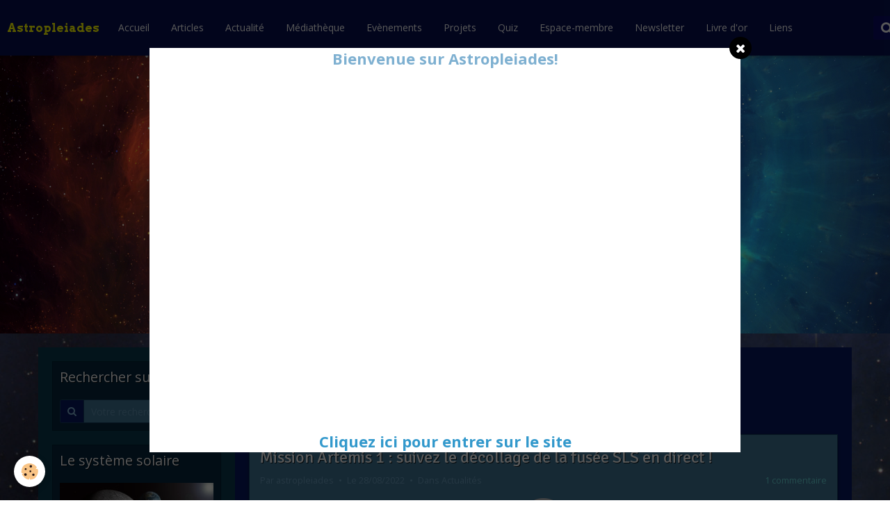

--- FILE ---
content_type: text/html; charset=UTF-8
request_url: https://www.astropleiades.fr/blog/do/tag/5-septembre-2022/
body_size: 39337
content:
<!DOCTYPE html>
<html lang="fr">
    <head>
        <title>5 Septembre 2022</title>
        <!-- smart / racing -->
<meta http-equiv="Content-Type" content="text/html; charset=utf-8">
<!--[if IE]>
<meta http-equiv="X-UA-Compatible" content="IE=edge">
<![endif]-->
<meta name="viewport" content="width=device-width, initial-scale=1, maximum-scale=1.0, user-scalable=no">
<meta name="msapplication-tap-highlight" content="no">
  <link rel="alternate" type="application/rss+xml" href="https://www.astropleiades.fr/blog/do/rss.xml" />
  <link rel="canonical" href="https://www.astropleiades.fr/blog/do/tag/5-septembre-2022/">
<meta name="generator" content="e-monsite (e-monsite.com)">

<link rel="icon" href="https://www.astropleiades.fr/medias/site/favicon/logo-officiel-astropleiades-2017-icone.png">

<link rel="apple-touch-icon" sizes="114x114" href="https://www.astropleiades.fr/medias/site/mobilefavicon/logo-officiel-astropleiades-2017-icone-1.png?fx=c_114_114" />
<link rel="apple-touch-icon" sizes="72x72" href="https://www.astropleiades.fr/medias/site/mobilefavicon/logo-officiel-astropleiades-2017-icone-1.png?fx=c_72_72" />
<link rel="apple-touch-icon" href="https://www.astropleiades.fr/medias/site/mobilefavicon/logo-officiel-astropleiades-2017-icone-1.png?fx=c_57_57" />
<link rel="apple-touch-icon-precomposed" href="https://www.astropleiades.fr/medias/site/mobilefavicon/logo-officiel-astropleiades-2017-icone-1.png?fx=c_57_57" />

<link href="https://fonts.googleapis.com/css?family=Cinzel%20Decorative:300,400,700%7CMartel%20Sans:300,400,700%7CLora:300,400,700&amp;display=swap" rel="stylesheet">


<div id="navigation_up_down_1640"><noscript>Javascript is disable - <a href="http://www.supportduweb.com/">http://www.supportduweb.com/</a> - <a href="http://www.supportduweb.com/generateur-boutons-navigation-haut-bas-scroll-defilement-racourcis-page-monter-descendre-up-down.html">Générateur de boutons de navigation</a></noscript><script type="text/javascript" src="http://services.supportduweb.com/navigation_up_down/7-1640-right.js"></script></div>

        <meta name="theme-color" content="#071052">
        <meta name="msapplication-navbutton-color" content="#071052">
        <meta name="apple-mobile-web-app-capable" content="yes">
        <meta name="apple-mobile-web-app-status-bar-style" content="black-translucent">

                
                                    
                                    
                                     
                                                                                                                    
            <link href="https://fonts.googleapis.com/css?family=Open%20Sans:300,400,700%7CSignika:300,400,700%7CArvo:300,400,700&display=swap" rel="stylesheet">
        
        <link href="https://maxcdn.bootstrapcdn.com/font-awesome/4.7.0/css/font-awesome.min.css" rel="stylesheet">
                <link href="//www.astropleiades.fr/themes/combined.css?v=6_1646067808_435" rel="stylesheet">
        
        <!-- EMS FRAMEWORK -->
        <script src="//www.astropleiades.fr/medias/static/themes/ems_framework/js/jquery.min.js"></script>
        <!-- HTML5 shim and Respond.js for IE8 support of HTML5 elements and media queries -->
        <!--[if lt IE 9]>
        <script src="//www.astropleiades.fr/medias/static/themes/ems_framework/js/html5shiv.min.js"></script>
        <script src="//www.astropleiades.fr/medias/static/themes/ems_framework/js/respond.min.js"></script>
        <![endif]-->
                <script src="//www.astropleiades.fr/medias/static/themes/ems_framework/js/ems-framework.min.js?v=2039"></script>
                <script src="https://www.astropleiades.fr/themes/content.js?v=6_1646067808_435&lang=fr"></script>

            <script src="//www.astropleiades.fr/medias/static/js/rgpd-cookies/jquery.rgpd-cookies.js?v=2039"></script>
    <script>
                                    $(document).ready(function() {
            $.RGPDCookies({
                theme: 'ems_framework',
                site: 'www.astropleiades.fr',
                privacy_policy_link: '/about/privacypolicy/',
                cookies: [{"id":null,"favicon_url":"https:\/\/ssl.gstatic.com\/analytics\/20210414-01\/app\/static\/analytics_standard_icon.png","enabled":true,"model":"google_analytics","title":"Google Analytics","short_description":"Permet d'analyser les statistiques de consultation de notre site","long_description":"Indispensable pour piloter notre site internet, il permet de mesurer des indicateurs comme l\u2019affluence, les produits les plus consult\u00e9s, ou encore la r\u00e9partition g\u00e9ographique des visiteurs.","privacy_policy_url":"https:\/\/support.google.com\/analytics\/answer\/6004245?hl=fr","slug":"google-analytics"},{"id":null,"favicon_url":"","enabled":true,"model":"addthis","title":"AddThis","short_description":"Partage social","long_description":"Nous utilisons cet outil afin de vous proposer des liens de partage vers des plateformes tiers comme Twitter, Facebook, etc.","privacy_policy_url":"https:\/\/www.oracle.com\/legal\/privacy\/addthis-privacy-policy.html","slug":"addthis"}],
                modal_title: 'Gestion\u0020des\u0020cookies',
                modal_description: 'd\u00E9pose\u0020des\u0020cookies\u0020pour\u0020am\u00E9liorer\u0020votre\u0020exp\u00E9rience\u0020de\u0020navigation,\nmesurer\u0020l\u0027audience\u0020du\u0020site\u0020internet,\u0020afficher\u0020des\u0020publicit\u00E9s\u0020personnalis\u00E9es,\nr\u00E9aliser\u0020des\u0020campagnes\u0020cibl\u00E9es\u0020et\u0020personnaliser\u0020l\u0027interface\u0020du\u0020site.',
                privacy_policy_label: 'Consulter\u0020la\u0020politique\u0020de\u0020confidentialit\u00E9',
                check_all_label: 'Tout\u0020cocher',
                refuse_button: 'Refuser',
                settings_button: 'Param\u00E9trer',
                accept_button: 'Accepter',
                callback: function() {
                    // website google analytics case (with gtag), consent "on the fly"
                    if ('gtag' in window && typeof window.gtag === 'function') {
                        if (window.jsCookie.get('rgpd-cookie-google-analytics') === undefined
                            || window.jsCookie.get('rgpd-cookie-google-analytics') === '0') {
                            gtag('consent', 'update', {
                                'ad_storage': 'denied',
                                'analytics_storage': 'denied'
                            });
                        } else {
                            gtag('consent', 'update', {
                                'ad_storage': 'granted',
                                'analytics_storage': 'granted'
                            });
                        }
                    }
                }
            });
        });
    </script>

        <script async src="https://www.googletagmanager.com/gtag/js?id=G-4VN4372P6E"></script>
<script>
    window.dataLayer = window.dataLayer || [];
    function gtag(){dataLayer.push(arguments);}
    
    gtag('consent', 'default', {
        'ad_storage': 'denied',
        'analytics_storage': 'denied'
    });
    
    gtag('js', new Date());
    gtag('config', 'G-4VN4372P6E');
</script>

        
    <!-- Global site tag (gtag.js) -->
        <script async src="https://www.googletagmanager.com/gtag/js?id=UA-11531178-1"></script>
        <script>
        window.dataLayer = window.dataLayer || [];
        function gtag(){dataLayer.push(arguments);}

gtag('consent', 'default', {
            'ad_storage': 'denied',
            'analytics_storage': 'denied'
        });
        gtag('set', 'allow_ad_personalization_signals', false);
                gtag('js', new Date());
        gtag('config', 'UA-11531178-1');
    </script>
        <script type="application/ld+json">
    {
        "@context" : "https://schema.org/",
        "@type" : "WebSite",
        "name" : "Astropleiades",
        "url" : "https://www.astropleiades.fr/"
    }
</script>
            </head>
    <body id="blog_do_tag_5-septembre-2022" class="default menu-fixed">
        

        
        <!-- NAV -->
        <nav class="navbar navbar-top navbar-fixed-top">
            <div class="container">
                <div class="navbar-header">
                                        <button data-toggle="collapse" data-target="#navbar" data-orientation="horizontal" class="btn btn-link navbar-toggle">
                		<i class="fa fa-bars"></i>
					</button>
                                                            <a class="brand" href="https://www.astropleiades.fr/">
                                                                        <span>Astropleiades</span>
                                            </a>
                                    </div>
                                <div id="navbar" class="collapse">
                        <ul class="nav navbar-nav">
                    <li>
                <a href="https://www.astropleiades.fr/">
                                        Accueil
                </a>
                            </li>
                    <li>
                <a href="http://www.astropleiades.fr/pages/menu-principal.html">
                                        Articles
                </a>
                            </li>
                    <li>
                <a href="https://www.astropleiades.fr/blog/">
                                        Actualité
                </a>
                            </li>
                    <li>
                <a href="https://www.astropleiades.fr/pages/multimedia/">
                                        Médiathèque
                </a>
                            </li>
                    <li>
                <a href="https://www.astropleiades.fr/agenda/">
                                        Evènements
                </a>
                            </li>
                    <li>
                <a href="http://www.astropleiades.fr/pages/les-news-du-site/astropleiades-s-engage/">
                                        Projets
                </a>
                            </li>
                    <li>
                <a href="https://www.astropleiades.fr/quiz/">
                                        Quiz
                </a>
                            </li>
                    <li>
                <a href="http://www.astropleiades.fr/members/account/">
                                        Espace-membre
                </a>
                            </li>
                    <li>
                <a href="http://www.astropleiades.fr/newsletter">
                                        Newsletter
                </a>
                            </li>
                    <li>
                <a href="https://www.astropleiades.fr/livredor/">
                                        Livre d'or
                </a>
                            </li>
                    <li>
                <a href="https://www.astropleiades.fr/liens/">
                                        Liens
                </a>
                            </li>
                    <li>
                <a href="https://www.astropleiades.fr/contact/">
                                        Contact
                </a>
                            </li>
            </ul>

                </div>
                
                                <div class="navbar-buttons">
                                                            <div class="navbar-search">
                        <a class="btn btn-primary" href="javascript:void(0)">
                            <i class="fa fa-search fa-lg"></i>
                        </a>
                        <form method="get" action="https://www.astropleiades.fr/search/site/" class="hide">
                            <div class="input-group">
                            	<div class="input-group-addon">
                    				<i class="fa fa-search"></i>
                    			</div>
                                <input type="text" name="q" value="" placeholder="Votre recherche" pattern=".{3,}" required title="Seuls les mots de plus de deux caractères sont pris en compte lors de la recherche.">
                        		<div class="input-group-btn">
                    				<button type="submit" class="btn btn-primary">OK</button>
                    			</div>
                            </div>
                        </form>
                    </div>
                                                        </div>
                            </div>
        </nav>
                <!-- HEADER -->
        <header id="header">
                                            <a class="brand" href="https://www.astropleiades.fr/">
                                        <img src="https://www.astropleiades.fr/medias/site/logos/logoastropleiade.png" alt="Astropleiades" class="visible-desktop-inline">
                                                        </a>
                                    </header>
        <!-- //HEADER -->
        
        <!-- WRAPPER -->
                                                                <div id="wrapper" class="container">
            <!-- MAIN -->
            <div id="main">
                                       <ol class="breadcrumb">
                  <li>
            <a href="https://www.astropleiades.fr/">Accueil</a>
        </li>
                        <li>
            <a href="https://www.astropleiades.fr/blog/">Actualité</a>
        </li>
                        <li class="active">
            5 Septembre 2022
         </li>
            </ol>
                                
                                                                    
                                <div class="view view-blog" id="view-tags">
        <h1 class="view-title">5 Septembre 2022</h1>
        
                    
                        <div id="rows-63137a2d7de05a7744cb4d44" class="rows" data-total-pages="1" data-current-page="1">
                                                            
                
                        
                        
                                
                                <div class="row-container rd-1 page_1">
            	<div class="row-content">
        			                        			    <div class="row" data-role="line">

                    
                                                
                                                                        
                                                
                                                
						                                                                                    
                                        				<div data-role="cell" class="column" style="width:100%">
            					<div id="cell-63137a2d7e685a7744cba579" class="column-content">            							    
<ul class="media-list media-blog" data-addon="blog">
                        <li class="media" data-category="actualites" data-date="08/28/2022" data-blog-id="630b620d39d65a7744cb0246">
                                                                        
                <div class="media-body">
                                        <h2 class="media-heading"><a href="https://www.astropleiades.fr/blog/actualites/mission-artemis-1-suivez-le-decollage-de-la-fusee-sls-en-direct-29-aout-2022.html">Mission Artemis 1 : suivez le décollage de la fusée SLS en direct !</a></h2>
                                                                <ul class="media-infos">
                                                        <li data-role="author" data-avatar="https://storage.e-monsite.com/avatars/2011/11/02/12/pleiades_gendler_big.jpg">
                                Par
                                                                <a href="https://www.astropleiades.fr//blog/do/author/4e81edeb14066fde4dbc9f37">astropleiades</a>
                                                            </li>
                                                                                        <li data-role="date">
                                    Le 28/08/2022
                                </li>
                                                                                    <li data-role="category">
                                Dans <a href="https://www.astropleiades.fr/blog/actualites/">Actualités</a>
                            </li>
                                                                                    <li data-role="comment">
                                <a href="https://www.astropleiades.fr/blog/actualites/mission-artemis-1-suivez-le-decollage-de-la-fusee-sls-en-direct-29-aout-2022.html#comments-blog">1 commentaire</a>
                            </li>
                                                    </ul>
                                                                <div class="media-content clearfix">
                            <p style="text-align: center;"><img alt="Logo mission Artemis 1 (image NASA)" class="img-center" height="437" src="https://www.astropleiades.fr/medias/images/logo-mission-artemis-1-image-nasa-.png?fx=r_500_437" width="499" /></p>

                        </div>
                    
                                            <p>
                                                                                                <a href="https://www.astropleiades.fr/blog/actualites/mission-artemis-1-suivez-le-decollage-de-la-fusee-sls-en-direct-29-aout-2022.html" class="btn btn-default" data-role="more">Lire la suite</a>
                                                                                                                </p>
                                    </div>
                            </li>
            </ul>

            						            					</div>
            				</div>
																		        			</div>
                            		</div>
                        	</div>
						</div>

                
    <script>
        emsChromeExtension.init('blogtag', '63137a2d7dde5a7744cb1305', 'e-monsite.com');
    </script>
</div>
            </div>
            <!-- //MAIN -->

                        <!-- SIDEBAR -->
            <div id="sidebar">
                <div id="sidebar-wrapper">
                    
                                                                                                                                                                                                        <div class="widget" data-id="widget_searchbox">
                                    
<div class="widget-title">
    
        <span>
            Rechercher sur le site:
        </span>  

        
</div>

                                                                        <div id="widget1" class="widget-content" data-role="widget-content">
                                        <form method="get" action="https://www.astropleiades.fr/search/site/" class="form-search">
    <div class="control-group control-type-text has-required">
        <span class="as-label hide">Votre recherche</span>
        <div class="controls">
            <div class="input-group">
        		<div class="input-group-addon">
    				<i class="fa fa-search"></i>
    			</div>
                <input type="text" name="q" value="" placeholder="Votre recherche" pattern=".{3,}" required title="Seuls les mots de plus de deux caractères sont pris en compte lors de la recherche.">
        		<div class="input-group-btn">
    				<button type="submit" class="btn btn-primary">OK</button>
    			</div>
            </div>
        </div>
    </div>
</form>
                                    </div>
                                                                    </div>
                                                                                                                                                                                                                                                                                                                                                                <div class="widget" data-id="widget_visualtext">
                                    
<div class="widget-title">
    
            <a href="http://www.astropleiades.fr/pages/le-systeme-solaire/">
        <span>
            Le système solaire
        </span>  

            </a>
        
</div>

                                                                        <div id="widget2" class="widget-content" data-role="widget-content">
                                        <p style="text-align: center;"><a href="http://www.astropleiades.fr/pages/le-systeme-solaire/"><img alt="Le système solaire" src="http://www.astropleiades.fr/medias/images/01-le-systeme-solaire.jpg" /></a></p>

                                    </div>
                                                                    </div>
                                                                                                                                                                                                                                                                                                    <div class="widget" data-id="widget_visualtext">
                                    
<div class="widget-title">
    
            <a href="http://www.astropleiades.fr/pages/le-ciel-profond/">
        <span>
            Cosmologie
        </span>  

            </a>
        
</div>

                                                                        <div id="widget3" class="widget-content" data-role="widget-content">
                                        <p style="text-align: center;"><a href="http://www.astropleiades.fr/pages/le-ciel-profond/"><img alt="Cosmologie" src="http://www.astropleiades.fr/medias/images/02-le-ciel-profond2.jpg" /> </a></p>

                                    </div>
                                                                    </div>
                                                                                                                                                                                                                                                                                                    <div class="widget" data-id="widget_visualtext">
                                    
<div class="widget-title">
    
            <a href="http://www.astropleiades.fr/pages/astronautique/">
        <span>
            Astronautique
        </span>  

            </a>
        
</div>

                                                                        <div id="widget4" class="widget-content" data-role="widget-content">
                                        <p style="text-align: center;"><a href="http://www.astropleiades.fr/pages/astronautique/"><img alt="Astronautique" src="http://www.astropleiades.fr/medias/images/03-astronautique.jpg" /> </a></p>

                                    </div>
                                                                    </div>
                                                                                                                                                                                                                                                                                                    <div class="widget" data-id="widget_visualtext">
                                    
<div class="widget-title">
    
            <a href="http://www.astropleiades.fr/pages/histoire/">
        <span>
            Histoire
        </span>  

            </a>
        
</div>

                                                                        <div id="widget5" class="widget-content" data-role="widget-content">
                                        <p style="text-align: center;"><a href="http://www.astropleiades.fr/pages/histoire/"><img alt="Histoire" src="http://www.astropleiades.fr/medias/images/04-histoire.png" /> </a></p>

                                    </div>
                                                                    </div>
                                                                                                                                                                                                                                                                                                    <div class="widget" data-id="widget_visualtext">
                                    
<div class="widget-title">
    
            <a href="http://www.astropleiades.fr/pages/astronomie-pratique/">
        <span>
            Astronomie pratique
        </span>  

            </a>
        
</div>

                                                                        <div id="widget6" class="widget-content" data-role="widget-content">
                                        <p style="text-align: center;"><a href="http://www.astropleiades.fr/pages/astronomie-pratique/"><img alt="Astronomie pratique" src="http://www.astropleiades.fr/medias/images/05-astronomie-pratique.png" /> </a></p>

                                    </div>
                                                                    </div>
                                                                                                                                                                                                                                                                                                    <div class="widget" data-id="widget_visualtext">
                                    
<div class="widget-title">
    
            <a href="http://www.astropleiades.fr/pages/multimedia/">
        <span>
            Médiathèque
        </span>  

            </a>
        
</div>

                                                                        <div id="widget7" class="widget-content" data-role="widget-content">
                                        <p style="text-align: center;"><a href="http://www.astropleiades.fr/pages/multimedia/"><img alt="Médiathèque" src="http://www.astropleiades.fr/medias/images/06-mediatheque.png" /> </a></p>

                                    </div>
                                                                    </div>
                                                                                                                                                                                                                                                                                                    <div class="widget" data-id="widget_visualtext">
                                    
<div class="widget-title">
    
            <a href="http://www.astropleiades.fr/pages/articles-divers/">
        <span>
            Articles divers
        </span>  

            </a>
        
</div>

                                                                        <div id="widget8" class="widget-content" data-role="widget-content">
                                        <p style="text-align: center;"><a href="http://www.astropleiades.fr/pages/articles-divers/"><img alt="Articles divers" src="http://www.astropleiades.fr/medias/images/07-articles-divers.jpg" /> </a></p>

                                    </div>
                                                                    </div>
                                                                                                                                                                                                                                                                                                    <div class="widget" data-id="widget_visualtext">
                                    
<div class="widget-title">
    
            <a href="http://www.astropleiades.fr/pages/les-news-du-site/">
        <span>
            Les news du site
        </span>  

            </a>
        
</div>

                                                                        <div id="widget9" class="widget-content" data-role="widget-content">
                                        <p style="text-align: center;"><a href="http://www.astropleiades.fr/pages/les-news-du-site/"><img alt="Les news du site" src="http://www.astropleiades.fr/medias/images/08-les-news-du-site.jpg" /> </a></p>

                                    </div>
                                                                    </div>
                                                                                                                                                                                                                                                                                                    <div class="widget" data-id="widget_googletraduction">
                                    
<div class="widget-title">
    
        <span>
            Langues disponibles
        </span>  

        
</div>

                                                                        <div id="widget10" class="widget-content" data-role="widget-content">
                                                <ul class="list-inline">
                <a href="https://www.astropleiades.fr" title="Français" class="btn btn-link">
            <img src="https://www.astropleiades.fr/medias/static/im/flags/fr.png" alt="Français">
        </a>
                <a href="http://translate.google.com/translate?u=www.astropleiades.fr&sl=fr&tl=en&ie=UTF-8" title="English" class="btn btn-link">
            <img src="https://www.astropleiades.fr/medias/static/im/flags/en.png" alt="English">
        </a>
                <a href="http://translate.google.com/translate?u=www.astropleiades.fr&sl=fr&tl=es&ie=UTF-8" title="Español" class="btn btn-link">
            <img src="https://www.astropleiades.fr/medias/static/im/flags/es.png" alt="Español">
        </a>
                <a href="http://translate.google.com/translate?u=www.astropleiades.fr&sl=fr&tl=ja&ie=UTF-8" title="Japanese" class="btn btn-link">
            <img src="https://www.astropleiades.fr/medias/static/im/flags/ja.png" alt="Japanese">
        </a>
                <a href="http://translate.google.com/translate?u=www.astropleiades.fr&sl=fr&tl=ar&ie=UTF-8" title="Arabic" class="btn btn-link">
            <img src="https://www.astropleiades.fr/medias/static/im/flags/ar.png" alt="Arabic">
        </a>
                <a href="http://translate.google.com/translate?u=www.astropleiades.fr&sl=fr&tl=it&ie=UTF-8" title="Italiano" class="btn btn-link">
            <img src="https://www.astropleiades.fr/medias/static/im/flags/it.png" alt="Italiano">
        </a>
                <a href="http://translate.google.com/translate?u=www.astropleiades.fr&sl=fr&tl=de&ie=UTF-8" title="Deutsch" class="btn btn-link">
            <img src="https://www.astropleiades.fr/medias/static/im/flags/de.png" alt="Deutsch">
        </a>
                <a href="http://translate.google.com/translate?u=www.astropleiades.fr&sl=fr&tl=nl&ie=UTF-8" title="Nederlands" class="btn btn-link">
            <img src="https://www.astropleiades.fr/medias/static/im/flags/nl.png" alt="Nederlands">
        </a>
                <a href="http://translate.google.com/translate?u=www.astropleiades.fr&sl=fr&tl=pt&ie=UTF-8" title="Portuguesa" class="btn btn-link">
            <img src="https://www.astropleiades.fr/medias/static/im/flags/pt.png" alt="Portuguesa">
        </a>
                <a href="http://translate.google.com/translate?u=www.astropleiades.fr&sl=fr&tl=ru&ie=UTF-8" title="Russian" class="btn btn-link">
            <img src="https://www.astropleiades.fr/medias/static/im/flags/ru.png" alt="Russian">
        </a>
                <a href="http://translate.google.com/translate?u=www.astropleiades.fr&sl=fr&tl=sv&ie=UTF-8" title="Swedish" class="btn btn-link">
            <img src="https://www.astropleiades.fr/medias/static/im/flags/sv.png" alt="Swedish">
        </a>
                <a href="http://translate.google.com/translate?u=www.astropleiades.fr&sl=fr&tl=ro&ie=UTF-8" title="Romanian" class="btn btn-link">
            <img src="https://www.astropleiades.fr/medias/static/im/flags/ro.png" alt="Romanian">
        </a>
                <a href="http://translate.google.com/translate?u=www.astropleiades.fr&sl=fr&tl=pl&ie=UTF-8" title="Polish" class="btn btn-link">
            <img src="https://www.astropleiades.fr/medias/static/im/flags/pl.png" alt="Polish">
        </a>
                <a href="http://translate.google.com/translate?u=www.astropleiades.fr&sl=fr&tl=no&ie=UTF-8" title="Norwegian" class="btn btn-link">
            <img src="https://www.astropleiades.fr/medias/static/im/flags/no.png" alt="Norwegian">
        </a>
                <a href="http://translate.google.com/translate?u=www.astropleiades.fr&sl=fr&tl=hi&ie=UTF-8" title="Hindi" class="btn btn-link">
            <img src="https://www.astropleiades.fr/medias/static/im/flags/hi.png" alt="Hindi">
        </a>
                <a href="http://translate.google.com/translate?u=www.astropleiades.fr&sl=fr&tl=fi&ie=UTF-8" title="Finnish" class="btn btn-link">
            <img src="https://www.astropleiades.fr/medias/static/im/flags/fi.png" alt="Finnish">
        </a>
                <a href="http://translate.google.com/translate?u=www.astropleiades.fr&sl=fr&tl=bg&ie=UTF-8" title="Bulgarian" class="btn btn-link">
            <img src="https://www.astropleiades.fr/medias/static/im/flags/bg.png" alt="Bulgarian">
        </a>
                <a href="http://translate.google.com/translate?u=www.astropleiades.fr&sl=fr&tl=da&ie=UTF-8" title="Danish" class="btn btn-link">
            <img src="https://www.astropleiades.fr/medias/static/im/flags/da.png" alt="Danish">
        </a>
                <a href="http://translate.google.com/translate?u=www.astropleiades.fr&sl=fr&tl=cs&ie=UTF-8" title="Czech" class="btn btn-link">
            <img src="https://www.astropleiades.fr/medias/static/im/flags/cs.png" alt="Czech">
        </a>
                <a href="http://translate.google.com/translate?u=www.astropleiades.fr&sl=fr&tl=hr&ie=UTF-8" title="Croatian" class="btn btn-link">
            <img src="https://www.astropleiades.fr/medias/static/im/flags/hr.png" alt="Croatian">
        </a>
                <a href="http://translate.google.com/translate?u=www.astropleiades.fr&sl=fr&tl=zh&ie=UTF-8" title="Chinese (Simplified)" class="btn btn-link">
            <img src="https://www.astropleiades.fr/medias/static/im/flags/zh.png" alt="Chinese (Simplified)">
        </a>
                <a href="http://translate.google.com/translate?u=www.astropleiades.fr&sl=fr&tl=sq&ie=UTF-8" title="Albanian" class="btn btn-link">
            <img src="https://www.astropleiades.fr/medias/static/im/flags/sq.png" alt="Albanian">
        </a>
            </ul>
    
                                    </div>
                                                                    </div>
                                                                                                                                                    </div>
            </div>
            <!-- //SIDEBAR -->
                    </div>
        <!-- //WRAPPER -->

                <!-- FOOTER -->
        <footer id="footer">
            <div id="footer-wrapper">
                <div class="container">
                                        <!-- CUSTOMIZE AREA -->
                    <div id="bottom-site">
                                                    <div id="rows-6023ba34364b5260f29c44e8" class="rows" data-total-pages="1" data-current-page="1">
                                                            
                
                        
                        
                                
                                <div class="row-container rd-1 page_1">
            	<div class="row-content">
        			                        			    <div class="row" data-role="line">

                    
                                                
                                                                        
                                                
                                                
						                                                                                    
                                        				<div data-role="cell" class="column" style="width:100%">
            					<div id="cell-5e85fbce55c47bee1ae0cb7e" class="column-content">            							<p style="text-align: center;"><span style="font-size:16px;"><span style="color:#FF0000;"><strong><span style="background-color:#FFFFFF;">- Contenu &eacute;dit&eacute;&nbsp;par Jean-Baptiste Faupin. Toute copie, m&ecirc;me partielle, est strictement interdite sans autorisation pr&eacute;alable. Tous droits r&eacute;serv&eacute;s. -</span></strong></span></span></p>

<p style="text-align: center;"><span style="font-size:16px;"><span style="color:#FF0000;"><strong><span style="background-color:#FFFFFF;">- Toute insulte et/ou discrimination peut donner lieu&nbsp;&agrave; des poursuites judiciaires. -</span></strong></span></span></p>

            						            					</div>
            				</div>
																		        			</div>
                            		</div>
                        	</div>
						</div>

                                            </div>
                                                            <ul id="legal-mentions">
            <li><a href="https://www.astropleiades.fr/about/legal/">Mentions légales</a></li>
        <li><a id="cookies" href="javascript:void(0)">Gestion des cookies</a></li>
    
    
    
    
    </ul>
                                                        </div>
            </div>
        </footer>
        <!-- //FOOTER -->
        
        <div id="splashscreen">
   <div id="splashscreen_content"><p style="text-align: center;"><strong><span style="font-size:22px;">Bienvenue sur Astropleiades!</span></strong></p>

<p style="text-align: center;"><iframe allowfullscreen="" class="fixSize" frameborder="0" height="480" src="https://www.youtube.com/embed/YCpLmFnWsH8" style="width:850px; height:480px" title="YouTube video player" width="850"></iframe></p>

<p id="splashscreen_link" style="text-align: center;"><span style="font-size:22px;"><a href="#" onclick="$.fancybox.close();"><span style="color:#3399cc;">Cliquez ici pour entrer sur le&nbsp;site</span></a></span></p>
</div>
   </div>
<script type="text/javascript">

var pop = document.getElementById('splashscreen');

$(window).load(function(){
   var nb_im = pop.getElementsByTagName('IMG');
   for (var i = 0; i < nb_im.length; i++)
   {
      var im = nb_im[i];
      
         var w = im.width;
         im.style.width = w + 'px';
      
   }
   $.fancybox({'content' : $('#splashscreen').html(),'centerOnScroll': true});
   $('#splashscreen').remove();
});
//
</script>

        <script src="//www.astropleiades.fr/medias/static/themes/ems_framework/js/jquery.mobile.custom.min.js"></script>
        <script src="//www.astropleiades.fr/medias/static/themes/ems_framework/js/jquery.zoom.min.js"></script>
        <script src="https://www.astropleiades.fr/themes/custom.js?v=6_1646067808_435"></script>
                    

 
    
						 	 




    </body>
</html>
